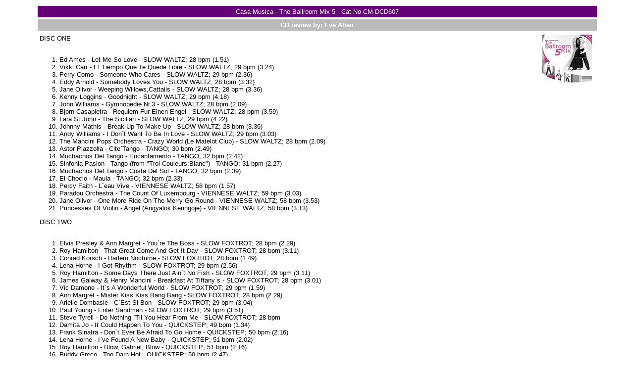

--- FILE ---
content_type: text/html
request_url: https://dancesport.uk.com/music/CMDCD607.htm
body_size: 1869
content:
<HTML>
<HEAD>
<TITLE>Casa Musica- The Ballroom Mix 5 - Cat No CM-DCD 607</TITLE>
</HEAD>
<BODY BGCOLOR=WHITE>


<CENTER><TABLE WIDTH=90% CELLPADDING=4 CELLSPACING=4>
<TR>
<TD BGCOLOR=#660077>
<center>
<FONT COLOR=WHITE FACE=Arial SIZE=-1>Casa Musica - The Ballroom Mix 5 - Cat No CM-DCD607</FONT>
</center>
<TR>
<TD BGCOLOR=#BBBBBB>
<CENTER>
<FONT COLOR=WHITE FACE=Arial SIZE=-1><B>CD review by: Eva Allen</B></FONT>
</CENTER>

<TR>
<TD>
<FONT FACE=Arial SIZE=-1>
<IMG SRC="cmdcd607.jpg" ALIGN=right HSPACE=6>

DISC ONE
<BR><BR>

<OL>

<LI>Ed Ames - Let Me So Love - SLOW WALTZ; 28 bpm (1.51)
<LI>Vikki Carr - El Tiempo Que Te Quede Libre - SLOW WALTZ; 29 bpm (3.24)
<LI>Perry Como - Someone Who Cares - SLOW WALTZ; 29 bpm (2.36)
<LI>Eddy Arnold - Somebody Loves You - SLOW WALTZ; 28 bpm (3.32)
<LI>Jane Olivor - Weeping Willows,Cattails - SLOW WALTZ; 28 bpm (3.36)
<LI>Kenny Loggins - Goodnight - SLOW WALTZ; 29 bpm (4.18)
<LI>John Williams - Gymnopedie Nr.3 - SLOW WALTZ; 28 bpm (2.09)
<LI>Bjorn Casapietra - Requiem Fur Einen Engel - SLOW WALTZ; 28 bpm (3.59)
<LI>Lara St.John - The Sicilian - SLOW WALTZ; 29 bpm (4.22)
<LI>Johnny Mathis - Break Up To Make Up - SLOW WALTZ; 28 bpm (3.36)
<LI>Andy Williams - I Don`t Want To Be In Love - SLOW WALTZ; 29 bpm (3.03)
<LI>The Mancini Pops Orchestra - Crazy World (Le Matelot Club) - SLOW WALTZ; 28 bpm (2.09)
<LI>Astor Piazzolla - Cite`Tango - TANGO; 30 bpm (2.49)
<LI>Muchachos Del Tango - Encantamento - TANGO; 32 bpm (2.42)
<LI>Sinfonia Pasion - Tango (from "Troi Couleurs:Blanc") - TANGO; 31 bpm (2.27)
<LI>Muchachos Del Tango - Costa Del Sol - TANGO; 32 bpm (2.39)
<LI>El Choclo - Maula - TANGO; 32 bpm (2.33)
<LI>Percy Faith - L`eau Vive - VIENNESE WALTZ; 58 bpm (1.57)
<LI>Paradou Orchestra - The Count Of Luxembourg - VIENNESE WALTZ; 59 bpm (3.03)
<LI>Jane Olivor - One More Ride On The Merry Go Round - VIENNESE WALTZ; 58 bpm (3.53)
<LI>Princesses Of Violin - Angel (Angyalok Keringoje) - VIENNESE WALTZ; 58 bpm (3.13)
</OL>

DISC TWO
<BR><BR>

<OL>
<LI>Elvis Presley & Ann Margret - You`re The Boss - SLOW FOXTROT; 28 bpm (2.29)
<LI>Roy Hamilton - That Great Come And Get It Day - SLOW FOXTROT; 28 bpm (3.11)
<LI>Conrad Korsch - Harlem Nocturne - SLOW FOXTROT; 28 bpm (1.49)
<LI>Lena Horne - I Got Rhythm - SLOW FOXTROT; 29 bpm (2.56)
<LI>Roy Hamilton - Some Days There Just Ain`t No Fish - SLOW FOXTROT; 29 bpm (3.11)
<LI>James Galway & Henry Mancini - Breakfast At Tiffany`s - SLOW FOXTROT; 28 bpm (3.01)
<LI>Vic Damone - It`s A Wonderful World - SLOW FOXTROT; 29 bpm (1.59)
<LI>Ann Margret - Mister Kiss Kiss Bang Bang - SLOW FOXTROT; 28 bpm (2.29)
<LI>Arielle Dombasle - C`Est Si Bon - SLOW FOXTROT; 29 bpm (3.04)
<LI>Paul Young - Enter Sandman - SLOW FOXTROT; 29 bpm (3.51)
<LI>Steve Tyrell - Do Nothing `Til You Hear From Me - SLOW FOXTROT; 28 bpm
<LI>Damita Jo - It Could Happen To You - QUICKSTEP; 49 bpm (1.34)
<LI>Frank Sinatra - Don`t Ever Be Afraid To Go Home - QUICKSTEP; 50 bpm (2.16)
<LI>Lena Horne - I`ve Found A New Baby - QUICKSTEP; 51 bpm (2.02)
<LI>Roy Hamilton - Blow, Gabriel, Blow - QUICKSTEP; 51 bpm (2.16)
<LI>Buddy Greco - Too Darn Hot - QUICKSTEP; 50 bpm (2.47)
<LI>Damita Jo - Bye Bye Love - QUICKSTEP; 50 bpm (2.21)
<LI>Liza Minnelli - It Was A Good Time - QUICKSTEP; 51 bpm (2.19)
<LI>Tim Draxl - Steppin`Out With My Baby - QUICKSTEP; 50 bpm (1.47)
<LI>BadaBing BadaBoom - Shake Hands And Come Out Swinging - QUICKSTEP; 51 bpm (3.14)
</OL>

</FONT>

<BR><BR>
<HR WIDTH=90%>

<CENTER><FONT SIZE=-1>
This page is part of and should be seen in the frame context of <BR>
<A HREF="../index.htm" TARGET="_top">Dancesport UK music</A>
</FONT></CENTER>

</TABLE></CENTER>


</BODY>
</HTML>
